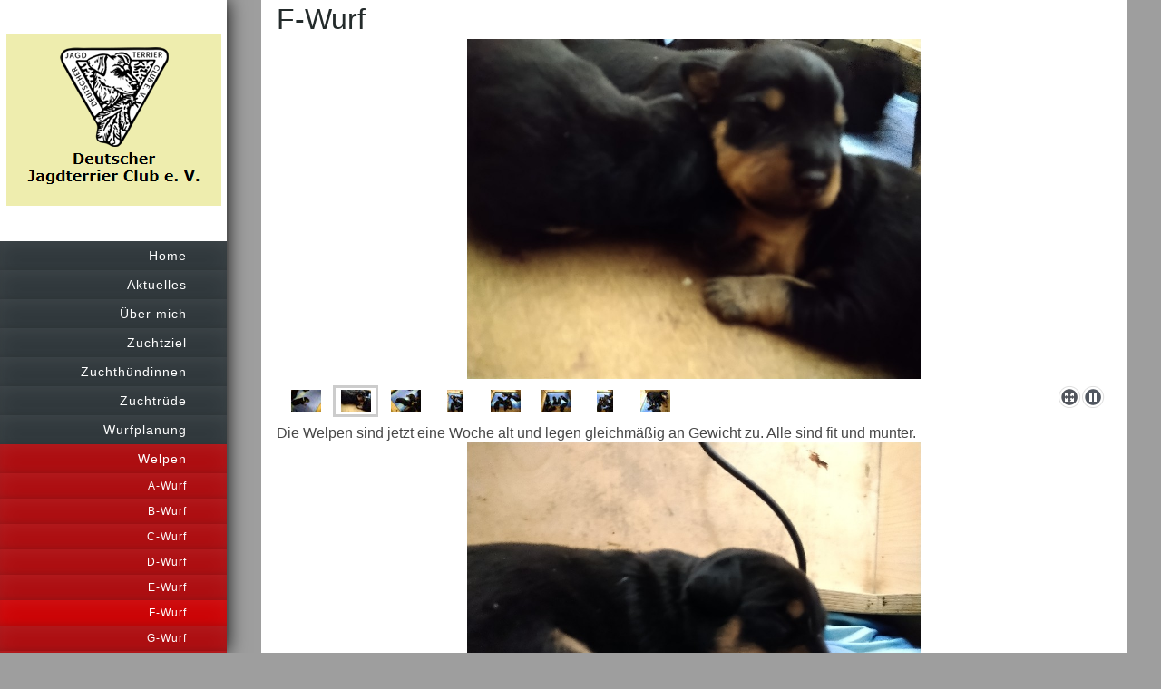

--- FILE ---
content_type: text/html; charset=UTF-8
request_url: https://www.djt-zwinger-vom-ihnetal.de/welpen/f-wurf/
body_size: 5758
content:
<!DOCTYPE html>
<html lang="de"  ><head prefix="og: http://ogp.me/ns# fb: http://ogp.me/ns/fb# business: http://ogp.me/ns/business#">
    <meta http-equiv="Content-Type" content="text/html; charset=utf-8"/>
    <meta name="generator" content="IONOS MyWebsite"/>
        
    <link rel="dns-prefetch" href="//cdn.website-start.de/"/>
    <link rel="dns-prefetch" href="//103.mod.mywebsite-editor.com"/>
    <link rel="dns-prefetch" href="https://103.sb.mywebsite-editor.com/"/>
    <link rel="shortcut icon" href="//cdn.website-start.de/favicon.ico"/>
        <title>DJT Zwinger "Vom Ihnetal" - F-Wurf</title>
    <style type="text/css">@media screen and (max-device-width: 1024px) {.diyw a.switchViewWeb {display: inline !important;}}</style>
    <style type="text/css">@media screen and (min-device-width: 1024px) {
            .mediumScreenDisabled { display:block }
            .smallScreenDisabled { display:block }
        }
        @media screen and (max-device-width: 1024px) { .mediumScreenDisabled { display:none } }
        @media screen and (max-device-width: 568px) { .smallScreenDisabled { display:none } }
                @media screen and (min-width: 1024px) {
            .mobilepreview .mediumScreenDisabled { display:block }
            .mobilepreview .smallScreenDisabled { display:block }
        }
        @media screen and (max-width: 1024px) { .mobilepreview .mediumScreenDisabled { display:none } }
        @media screen and (max-width: 568px) { .mobilepreview .smallScreenDisabled { display:none } }</style>
    <meta name="viewport" content="width=device-width, initial-scale=1, maximum-scale=1, minimal-ui"/>

<meta name="format-detection" content="telephone=no"/>
        <meta name="keywords" content="DJT, Deutscher Jagdterrier, DJT Welpen, Terrierwelpen, Jagdterrier, DJT Zwinger, DJT Zwinger vom Ihnetal, Zwinger vom Ihnetal,"/>
            <meta name="description" content="Neue Seite"/>
            <meta name="robots" content="index,follow"/>
        <link href="//cdn.website-start.de/templates/2130/style.css?1758547156484" rel="stylesheet" type="text/css"/>
    <link href="https://www.djt-zwinger-vom-ihnetal.de/s/style/theming.css?1706633147" rel="stylesheet" type="text/css"/>
    <link href="//cdn.website-start.de/app/cdn/min/group/web.css?1758547156484" rel="stylesheet" type="text/css"/>
<link href="//cdn.website-start.de/app/cdn/min/moduleserver/css/de_DE/common,facebook,counter,shoppingbasket?1758547156484" rel="stylesheet" type="text/css"/>
    <link href="//cdn.website-start.de/app/cdn/min/group/mobilenavigation.css?1758547156484" rel="stylesheet" type="text/css"/>
    <link href="https://103.sb.mywebsite-editor.com/app/logstate2-css.php?site=447193193&amp;t=1768471097" rel="stylesheet" type="text/css"/>

<script type="text/javascript">
    /* <![CDATA[ */
var stagingMode = '';
    /* ]]> */
</script>
<script src="https://103.sb.mywebsite-editor.com/app/logstate-js.php?site=447193193&amp;t=1768471097"></script>

    <link href="//cdn.website-start.de/templates/2130/print.css?1758547156484" rel="stylesheet" media="print" type="text/css"/>
    <script type="text/javascript">
    /* <![CDATA[ */
    var systemurl = 'https://103.sb.mywebsite-editor.com/';
    var webPath = '/';
    var proxyName = '';
    var webServerName = 'www.djt-zwinger-vom-ihnetal.de';
    var sslServerUrl = 'https://www.djt-zwinger-vom-ihnetal.de';
    var nonSslServerUrl = 'http://www.djt-zwinger-vom-ihnetal.de';
    var webserverProtocol = 'http://';
    var nghScriptsUrlPrefix = '//103.mod.mywebsite-editor.com';
    var sessionNamespace = 'DIY_SB';
    var jimdoData = {
        cdnUrl:  '//cdn.website-start.de/',
        messages: {
            lightBox: {
    image : 'Bild',
    of: 'von'
}

        },
        isTrial: 0,
        pageId: 1835621    };
    var script_basisID = "447193193";

    diy = window.diy || {};
    diy.web = diy.web || {};

        diy.web.jsBaseUrl = "//cdn.website-start.de/s/build/";

    diy.context = diy.context || {};
    diy.context.type = diy.context.type || 'web';
    /* ]]> */
</script>

<script type="text/javascript" src="//cdn.website-start.de/app/cdn/min/group/web.js?1758547156484" crossorigin="anonymous"></script><script type="text/javascript" src="//cdn.website-start.de/s/build/web.bundle.js?1758547156484" crossorigin="anonymous"></script><script type="text/javascript" src="//cdn.website-start.de/app/cdn/min/group/mobilenavigation.js?1758547156484" crossorigin="anonymous"></script><script src="//cdn.website-start.de/app/cdn/min/moduleserver/js/de_DE/common,facebook,counter,shoppingbasket?1758547156484"></script>
<script type="text/javascript" src="https://cdn.website-start.de/proxy/apps/static/resource/dependencies/"></script><script type="text/javascript">
                    if (typeof require !== 'undefined') {
                        require.config({
                            waitSeconds : 10,
                            baseUrl : 'https://cdn.website-start.de/proxy/apps/static/js/'
                        });
                    }
                </script><script type="text/javascript" src="//cdn.website-start.de/app/cdn/min/group/pfcsupport.js?1758547156484" crossorigin="anonymous"></script>    <meta property="og:type" content="business.business"/>
    <meta property="og:url" content="https://www.djt-zwinger-vom-ihnetal.de/welpen/f-wurf/"/>
    <meta property="og:title" content="DJT Zwinger &quot;Vom Ihnetal&quot; - F-Wurf"/>
            <meta property="og:description" content="Neue Seite"/>
                <meta property="og:image" content="https://www.djt-zwinger-vom-ihnetal.de/s/misc/logo.PNG?t=1763189363"/>
        <meta property="business:contact_data:country_name" content="Deutschland"/>
    <meta property="business:contact_data:street_address" content="Pettmecke 55"/>
    <meta property="business:contact_data:locality" content="Attendorn"/>
    
    <meta property="business:contact_data:email" content="s.krueger@gedia.com"/>
    <meta property="business:contact_data:postal_code" content="57439"/>
    <meta property="business:contact_data:phone_number" content=" 1712451174"/>
    
    
</head>


<body class="body   cc-pagemode-default diyfeSidebarLeft diy-layout-fullWidth diy-market-de_DE" data-pageid="1835621" id="page-1835621">
    
    <div class="diyw">
        <div class="diyweb">
	<div class="diywebSecondary diyfeCA diyfeCA3">
		<div class="diywebLogoArea diyfeCA diyfeCA1">
			
    <style type="text/css" media="all">
        /* <![CDATA[ */
                .diyw #website-logo {
            text-align: center !important;
                        padding: 0px 0;
                    }
        
                /* ]]> */
    </style>

    <div id="website-logo">
            <a href="https://www.djt-zwinger-vom-ihnetal.de/"><img class="website-logo-image" width="237" src="https://www.djt-zwinger-vom-ihnetal.de/s/misc/logo.PNG?t=1763189363" alt=""/></a>

            
            </div>


		</div>
		<!--
		<div class="diywebAppWrapper diyfeCA diyfeCA2">
			<div id="diywebAppContainer1st"></div>
		</div>
		-->
		<div class="diywebMainNavigation diyfeCA diyfeCA2">
			<div class="webnavigation"><ul id="mainNav1" class="mainNav1"><li class="navTopItemGroup_1"><a data-page-id="1691453" href="https://www.djt-zwinger-vom-ihnetal.de/" class="level_1"><span>Home</span></a></li><li class="navTopItemGroup_2"><a data-page-id="1691456" href="https://www.djt-zwinger-vom-ihnetal.de/aktuelles/" class="level_1"><span>Aktuelles</span></a></li><li class="navTopItemGroup_3"><a data-page-id="1691457" href="https://www.djt-zwinger-vom-ihnetal.de/über-mich/" class="level_1"><span>Über mich</span></a></li><li class="navTopItemGroup_4"><a data-page-id="1691458" href="https://www.djt-zwinger-vom-ihnetal.de/zuchtziel/" class="level_1"><span>Zuchtziel</span></a></li><li class="navTopItemGroup_5"><a data-page-id="1692378" href="https://www.djt-zwinger-vom-ihnetal.de/zuchthündinnen/" class="level_1"><span>Zuchthündinnen</span></a></li><li class="navTopItemGroup_6"><a data-page-id="1855950" href="https://www.djt-zwinger-vom-ihnetal.de/zuchtrüde/" class="level_1"><span>Zuchtrüde</span></a></li><li class="navTopItemGroup_7"><a data-page-id="1692379" href="https://www.djt-zwinger-vom-ihnetal.de/wurfplanung/" class="level_1"><span>Wurfplanung</span></a></li><li class="navTopItemGroup_8"><a data-page-id="1692380" href="https://www.djt-zwinger-vom-ihnetal.de/welpen/" class="parent level_1"><span>Welpen</span></a></li><li><ul id="mainNav2" class="mainNav2"><li class="navTopItemGroup_8"><a data-page-id="1692651" href="https://www.djt-zwinger-vom-ihnetal.de/welpen/a-wurf/" class="level_2"><span>A-Wurf</span></a></li><li class="navTopItemGroup_8"><a data-page-id="1758952" href="https://www.djt-zwinger-vom-ihnetal.de/welpen/b-wurf/" class="level_2"><span>B-Wurf</span></a></li><li class="navTopItemGroup_8"><a data-page-id="1800527" href="https://www.djt-zwinger-vom-ihnetal.de/welpen/c-wurf/" class="level_2"><span>C-Wurf</span></a></li><li class="navTopItemGroup_8"><a data-page-id="1815051" href="https://www.djt-zwinger-vom-ihnetal.de/welpen/d-wurf/" class="level_2"><span>D-Wurf</span></a></li><li class="navTopItemGroup_8"><a data-page-id="1827140" href="https://www.djt-zwinger-vom-ihnetal.de/welpen/e-wurf/" class="level_2"><span>E-Wurf</span></a></li><li class="navTopItemGroup_8"><a data-page-id="1835621" href="https://www.djt-zwinger-vom-ihnetal.de/welpen/f-wurf/" class="current level_2"><span>F-Wurf</span></a></li><li class="navTopItemGroup_8"><a data-page-id="1842161" href="https://www.djt-zwinger-vom-ihnetal.de/welpen/g-wurf/" class="level_2"><span>G-Wurf</span></a></li><li class="navTopItemGroup_8"><a data-page-id="1848238" href="https://www.djt-zwinger-vom-ihnetal.de/welpen/h-wurf/" class="level_2"><span>H-Wurf</span></a></li><li class="navTopItemGroup_8"><a data-page-id="1857732" href="https://www.djt-zwinger-vom-ihnetal.de/welpen/i-wurf/" class="level_2"><span>I-Wurf</span></a></li></ul></li><li class="navTopItemGroup_9"><a data-page-id="1692381" href="https://www.djt-zwinger-vom-ihnetal.de/bilder/" class="level_1"><span>Bilder</span></a></li><li class="navTopItemGroup_10"><a data-page-id="1692382" href="https://www.djt-zwinger-vom-ihnetal.de/kontakt/" class="level_1"><span>Kontakt</span></a></li><li class="navTopItemGroup_11"><a data-page-id="1692383" href="https://www.djt-zwinger-vom-ihnetal.de/links/" class="level_1"><span>Links</span></a></li><li class="navTopItemGroup_12"><a data-page-id="1692384" href="https://www.djt-zwinger-vom-ihnetal.de/impressum/" class="level_1"><span>Impressum</span></a></li></ul></div>
		</div>
		<div class="diywebSidebar">
			<div class="diywebGutter">
				<div id="matrix_2404034" class="sortable-matrix" data-matrixId="2404034"><div class="n module-type-hr diyfeLiveArea "> <div style="padding: 0px 0px">
    <div class="hr"></div>
</div>
 </div><div class="n module-type-remoteModule-facebook diyfeLiveArea ">             <div id="modul_23455658_content"><div id="NGH23455658_main">
    <div class="facebook-content">
        <a class="fb-share button" href="https://www.facebook.com/sharer.php?u=https%3A%2F%2Fwww.djt-zwinger-vom-ihnetal.de%2Fwelpen%2Ff-wurf%2F">
    <img src="https://www.djt-zwinger-vom-ihnetal.de/proxy/static/mod/facebook/files/img/facebook-share-icon.png"/> Teilen</a>    </div>
</div>
</div><script>/* <![CDATA[ */var __NGHModuleInstanceData23455658 = __NGHModuleInstanceData23455658 || {};__NGHModuleInstanceData23455658.server = 'http://103.mod.mywebsite-editor.com';__NGHModuleInstanceData23455658.data_web = {};var m = mm[23455658] = new Facebook(23455658,127740,'facebook');if (m.initView_main != null) m.initView_main();/* ]]> */</script>
         </div><div class="n module-type-remoteModule-counter diyfeLiveArea ">             <div id="modul_23684575_content"><div id="NGH23684575_" class="counter apsinth-clear">
		<div class="ngh-counter ngh-counter-skin-00new_counter01b" style="height:26px"><div class="char" style="width:14px;height:26px"></div><div class="char" style="background-position:-24px 0px;width:13px;height:26px"></div><div class="char" style="background-position:-24px 0px;width:13px;height:26px"></div><div class="char" style="background-position:-49px 0px;width:13px;height:26px"></div><div class="char" style="background-position:-49px 0px;width:13px;height:26px"></div><div class="char" style="background-position:-128px 0px;width:13px;height:26px"></div><div class="char" style="background-position:-220px 0px;width:13px;height:26px"></div></div>		<div class="apsinth-clear"></div>
</div>
</div><script>/* <![CDATA[ */var __NGHModuleInstanceData23684575 = __NGHModuleInstanceData23684575 || {};__NGHModuleInstanceData23684575.server = 'http://103.mod.mywebsite-editor.com';__NGHModuleInstanceData23684575.data_web = {"content":222440};var m = mm[23684575] = new Counter(23684575,41196,'counter');if (m.initView_main != null) m.initView_main();/* ]]> */</script>
         </div></div>
			</div>
		</div>
	</div>	
	<div class="diywebMain">
		
<nav id="diyfeMobileNav" class="diyfeCA diyfeCA2" role="navigation">
    <a title="Navigation aufklappen/zuklappen">Navigation aufklappen/zuklappen</a>
    <ul class="mainNav1"><li class=" hasSubNavigation"><a data-page-id="1691453" href="https://www.djt-zwinger-vom-ihnetal.de/" class=" level_1"><span>Home</span></a></li><li class=" hasSubNavigation"><a data-page-id="1691456" href="https://www.djt-zwinger-vom-ihnetal.de/aktuelles/" class=" level_1"><span>Aktuelles</span></a></li><li class=" hasSubNavigation"><a data-page-id="1691457" href="https://www.djt-zwinger-vom-ihnetal.de/über-mich/" class=" level_1"><span>Über mich</span></a></li><li class=" hasSubNavigation"><a data-page-id="1691458" href="https://www.djt-zwinger-vom-ihnetal.de/zuchtziel/" class=" level_1"><span>Zuchtziel</span></a></li><li class=" hasSubNavigation"><a data-page-id="1692378" href="https://www.djt-zwinger-vom-ihnetal.de/zuchthündinnen/" class=" level_1"><span>Zuchthündinnen</span></a></li><li class=" hasSubNavigation"><a data-page-id="1855950" href="https://www.djt-zwinger-vom-ihnetal.de/zuchtrüde/" class=" level_1"><span>Zuchtrüde</span></a></li><li class=" hasSubNavigation"><a data-page-id="1692379" href="https://www.djt-zwinger-vom-ihnetal.de/wurfplanung/" class=" level_1"><span>Wurfplanung</span></a></li><li class="parent hasSubNavigation"><a data-page-id="1692380" href="https://www.djt-zwinger-vom-ihnetal.de/welpen/" class="parent level_1"><span>Welpen</span></a><span class="diyfeDropDownSubOpener">&nbsp;</span><div class="diyfeDropDownSubList diyfeCA diyfeCA3"><ul class="mainNav2"><li class=" hasSubNavigation"><a data-page-id="1692651" href="https://www.djt-zwinger-vom-ihnetal.de/welpen/a-wurf/" class=" level_2"><span>A-Wurf</span></a></li><li class=" hasSubNavigation"><a data-page-id="1758952" href="https://www.djt-zwinger-vom-ihnetal.de/welpen/b-wurf/" class=" level_2"><span>B-Wurf</span></a></li><li class=" hasSubNavigation"><a data-page-id="1800527" href="https://www.djt-zwinger-vom-ihnetal.de/welpen/c-wurf/" class=" level_2"><span>C-Wurf</span></a></li><li class=" hasSubNavigation"><a data-page-id="1815051" href="https://www.djt-zwinger-vom-ihnetal.de/welpen/d-wurf/" class=" level_2"><span>D-Wurf</span></a></li><li class=" hasSubNavigation"><a data-page-id="1827140" href="https://www.djt-zwinger-vom-ihnetal.de/welpen/e-wurf/" class=" level_2"><span>E-Wurf</span></a></li><li class="current hasSubNavigation"><a data-page-id="1835621" href="https://www.djt-zwinger-vom-ihnetal.de/welpen/f-wurf/" class="current level_2"><span>F-Wurf</span></a></li><li class=" hasSubNavigation"><a data-page-id="1842161" href="https://www.djt-zwinger-vom-ihnetal.de/welpen/g-wurf/" class=" level_2"><span>G-Wurf</span></a></li><li class=" hasSubNavigation"><a data-page-id="1848238" href="https://www.djt-zwinger-vom-ihnetal.de/welpen/h-wurf/" class=" level_2"><span>H-Wurf</span></a></li><li class=" hasSubNavigation"><a data-page-id="1857732" href="https://www.djt-zwinger-vom-ihnetal.de/welpen/i-wurf/" class=" level_2"><span>I-Wurf</span></a></li></ul></div></li><li class=" hasSubNavigation"><a data-page-id="1692381" href="https://www.djt-zwinger-vom-ihnetal.de/bilder/" class=" level_1"><span>Bilder</span></a><span class="diyfeDropDownSubOpener">&nbsp;</span><div class="diyfeDropDownSubList diyfeCA diyfeCA3"><ul class="mainNav2"><li class=" hasSubNavigation"><a data-page-id="1732915" href="https://www.djt-zwinger-vom-ihnetal.de/bilder/jagd/" class=" level_2"><span>Jagd</span></a></li><li class=" hasSubNavigation"><a data-page-id="1732913" href="https://www.djt-zwinger-vom-ihnetal.de/bilder/hunde/" class=" level_2"><span>Hunde</span></a></li></ul></div></li><li class=" hasSubNavigation"><a data-page-id="1692382" href="https://www.djt-zwinger-vom-ihnetal.de/kontakt/" class=" level_1"><span>Kontakt</span></a></li><li class=" hasSubNavigation"><a data-page-id="1692383" href="https://www.djt-zwinger-vom-ihnetal.de/links/" class=" level_1"><span>Links</span></a></li><li class=" hasSubNavigation"><a data-page-id="1692384" href="https://www.djt-zwinger-vom-ihnetal.de/impressum/" class=" level_1"><span>Impressum</span></a></li></ul></nav>
		<div class="diywebMainAlignment">
			<div class="diywebGutter diyfeCA diyfeCA1">
				
        <div id="content_area">
        	<div id="content_start"></div>
        	
        
        <div id="matrix_3032001" class="sortable-matrix" data-matrixId="3032001"><div class="n module-type-header diyfeLiveArea "> <h1><span class="diyfeDecoration">F-Wurf</span></h1> </div><div class="n module-type-gallery diyfeLiveArea "> <div class="ccgalerie slideshow clearover" id="slideshow-gallery-34435061" data-jsclass="GallerySlideshow" data-jsoptions="effect: 'random',changeTime: 5000,maxHeight: '375px',navigation: true,startPaused: false">

    <div class="thumb_pro1">
    	<div class="innerthumbnail">
    		<a href="https://www.djt-zwinger-vom-ihnetal.de/s/cc_images/cache_73710906.jpg" data-is-image="true" target="_blank">    			<img data-width="800" data-height="600" src="https://www.djt-zwinger-vom-ihnetal.de/s/cc_images/thumb_73710906.jpg"/>
    		</a>    	</div>
    </div>
        <div class="thumb_pro1">
    	<div class="innerthumbnail">
    		<a href="https://www.djt-zwinger-vom-ihnetal.de/s/cc_images/cache_73710907.jpg" data-is-image="true" target="_blank">    			<img data-width="800" data-height="600" src="https://www.djt-zwinger-vom-ihnetal.de/s/cc_images/thumb_73710907.jpg"/>
    		</a>    	</div>
    </div>
        <div class="thumb_pro1">
    	<div class="innerthumbnail">
    		<a href="https://www.djt-zwinger-vom-ihnetal.de/s/cc_images/cache_73710908.jpg" data-is-image="true" target="_blank">    			<img data-width="800" data-height="600" src="https://www.djt-zwinger-vom-ihnetal.de/s/cc_images/thumb_73710908.jpg"/>
    		</a>    	</div>
    </div>
        <div class="thumb_pro1">
    	<div class="innerthumbnail">
    		<a href="https://www.djt-zwinger-vom-ihnetal.de/s/cc_images/cache_73710909.jpg" data-is-image="true" target="_blank">    			<img data-width="450" data-height="600" src="https://www.djt-zwinger-vom-ihnetal.de/s/cc_images/thumb_73710909.jpg"/>
    		</a>    	</div>
    </div>
        <div class="thumb_pro1">
    	<div class="innerthumbnail">
    		<a href="https://www.djt-zwinger-vom-ihnetal.de/s/cc_images/cache_73710910.jpg" data-is-image="true" target="_blank">    			<img data-width="800" data-height="600" src="https://www.djt-zwinger-vom-ihnetal.de/s/cc_images/thumb_73710910.jpg"/>
    		</a>    	</div>
    </div>
        <div class="thumb_pro1">
    	<div class="innerthumbnail">
    		<a href="https://www.djt-zwinger-vom-ihnetal.de/s/cc_images/cache_73710911.jpg" data-is-image="true" target="_blank">    			<img data-width="800" data-height="600" src="https://www.djt-zwinger-vom-ihnetal.de/s/cc_images/thumb_73710911.jpg"/>
    		</a>    	</div>
    </div>
        <div class="thumb_pro1">
    	<div class="innerthumbnail">
    		<a href="https://www.djt-zwinger-vom-ihnetal.de/s/cc_images/cache_73710912.jpg" data-is-image="true" target="_blank">    			<img data-width="450" data-height="600" src="https://www.djt-zwinger-vom-ihnetal.de/s/cc_images/thumb_73710912.jpg"/>
    		</a>    	</div>
    </div>
        <div class="thumb_pro1">
    	<div class="innerthumbnail">
    		<a href="https://www.djt-zwinger-vom-ihnetal.de/s/cc_images/cache_73710913.jpg" data-is-image="true" target="_blank">    			<img data-width="800" data-height="600" src="https://www.djt-zwinger-vom-ihnetal.de/s/cc_images/thumb_73710913.jpg"/>
    		</a>    	</div>
    </div>
    </div>
 </div><div class="n module-type-text diyfeLiveArea "> <p><span style="font-size:16px;">Die Welpen sind jetzt eine Woche alt und legen gleichmäßig an Gewicht zu. Alle sind fit und munter.</span></p> </div><div class="n module-type-gallery diyfeLiveArea "> <div class="ccgalerie slideshow clearover" id="slideshow-gallery-34453403" data-jsclass="GallerySlideshow" data-jsoptions="effect: 'random',changeTime: 5000,maxHeight: '375px',navigation: true,startPaused: false">

    <div class="thumb_pro1">
    	<div class="innerthumbnail">
    		<a href="https://www.djt-zwinger-vom-ihnetal.de/s/cc_images/cache_73710881.jpg" data-is-image="true" target="_blank">    			<img data-width="800" data-height="600" src="https://www.djt-zwinger-vom-ihnetal.de/s/cc_images/thumb_73710881.jpg"/>
    		</a>    	</div>
    </div>
        <div class="thumb_pro1">
    	<div class="innerthumbnail">
    		<a href="https://www.djt-zwinger-vom-ihnetal.de/s/cc_images/cache_73710882.jpg" data-is-image="true" target="_blank">    			<img data-width="800" data-height="600" src="https://www.djt-zwinger-vom-ihnetal.de/s/cc_images/thumb_73710882.jpg"/>
    		</a>    	</div>
    </div>
        <div class="thumb_pro1">
    	<div class="innerthumbnail">
    		<a href="https://www.djt-zwinger-vom-ihnetal.de/s/cc_images/cache_73710883.jpg" data-is-image="true" target="_blank">    			<img data-width="800" data-height="600" src="https://www.djt-zwinger-vom-ihnetal.de/s/cc_images/thumb_73710883.jpg"/>
    		</a>    	</div>
    </div>
        <div class="thumb_pro1">
    	<div class="innerthumbnail">
    		<a href="https://www.djt-zwinger-vom-ihnetal.de/s/cc_images/cache_73710884.jpg" data-is-image="true" target="_blank">    			<img data-width="800" data-height="600" src="https://www.djt-zwinger-vom-ihnetal.de/s/cc_images/thumb_73710884.jpg"/>
    		</a>    	</div>
    </div>
        <div class="thumb_pro1">
    	<div class="innerthumbnail">
    		<a href="https://www.djt-zwinger-vom-ihnetal.de/s/cc_images/cache_73710885.jpg" data-is-image="true" target="_blank">    			<img data-width="800" data-height="600" src="https://www.djt-zwinger-vom-ihnetal.de/s/cc_images/thumb_73710885.jpg"/>
    		</a>    	</div>
    </div>
        <div class="thumb_pro1">
    	<div class="innerthumbnail">
    		<a href="https://www.djt-zwinger-vom-ihnetal.de/s/cc_images/cache_73710886.jpg" data-is-image="true" target="_blank">    			<img data-width="800" data-height="600" src="https://www.djt-zwinger-vom-ihnetal.de/s/cc_images/thumb_73710886.jpg"/>
    		</a>    	</div>
    </div>
        <div class="thumb_pro1">
    	<div class="innerthumbnail">
    		<a href="https://www.djt-zwinger-vom-ihnetal.de/s/cc_images/cache_73710887.jpg" data-is-image="true" target="_blank">    			<img data-width="800" data-height="600" src="https://www.djt-zwinger-vom-ihnetal.de/s/cc_images/thumb_73710887.jpg"/>
    		</a>    	</div>
    </div>
        <div class="thumb_pro1">
    	<div class="innerthumbnail">
    		<a href="https://www.djt-zwinger-vom-ihnetal.de/s/cc_images/cache_73710888.jpg" data-is-image="true" target="_blank">    			<img data-width="450" data-height="600" src="https://www.djt-zwinger-vom-ihnetal.de/s/cc_images/thumb_73710888.jpg"/>
    		</a>    	</div>
    </div>
        <div class="thumb_pro1">
    	<div class="innerthumbnail">
    		<a href="https://www.djt-zwinger-vom-ihnetal.de/s/cc_images/cache_73710889.jpg" data-is-image="true" target="_blank">    			<img data-width="800" data-height="600" src="https://www.djt-zwinger-vom-ihnetal.de/s/cc_images/thumb_73710889.jpg"/>
    		</a>    	</div>
    </div>
    </div>
 </div><div class="n module-type-text diyfeLiveArea "> <p>Die Welpen sind jetzt 2 Wochen alt. Die Augen sind jetzt offen. Noch stehen trinken und schlafen auf der Tagesordnung. Das wird sich allerdings bald ändern.</p> </div><div class="n module-type-gallery diyfeLiveArea "> <div class="ccgalerie slideshow clearover" id="slideshow-gallery-34468329" data-jsclass="GallerySlideshow" data-jsoptions="effect: 'random',changeTime: 5000,maxHeight: '375px',navigation: true,startPaused: false">

    <div class="thumb_pro1">
    	<div class="innerthumbnail">
    		<a href="https://www.djt-zwinger-vom-ihnetal.de/s/cc_images/cache_73742011.jpg" data-is-image="true" target="_blank">    			<img data-width="800" data-height="600" src="https://www.djt-zwinger-vom-ihnetal.de/s/cc_images/thumb_73742011.jpg"/>
    		</a>    	</div>
    </div>
        <div class="thumb_pro1">
    	<div class="innerthumbnail">
    		<a href="https://www.djt-zwinger-vom-ihnetal.de/s/cc_images/cache_73742012.jpg" data-is-image="true" target="_blank">    			<img data-width="800" data-height="600" src="https://www.djt-zwinger-vom-ihnetal.de/s/cc_images/thumb_73742012.jpg"/>
    		</a>    	</div>
    </div>
        <div class="thumb_pro1">
    	<div class="innerthumbnail">
    		<a href="https://www.djt-zwinger-vom-ihnetal.de/s/cc_images/cache_73742013.jpg" data-is-image="true" target="_blank">    			<img data-width="800" data-height="600" src="https://www.djt-zwinger-vom-ihnetal.de/s/cc_images/thumb_73742013.jpg"/>
    		</a>    	</div>
    </div>
        <div class="thumb_pro1">
    	<div class="innerthumbnail">
    		<a href="https://www.djt-zwinger-vom-ihnetal.de/s/cc_images/cache_73742014.jpg" data-is-image="true" target="_blank">    			<img data-width="800" data-height="600" src="https://www.djt-zwinger-vom-ihnetal.de/s/cc_images/thumb_73742014.jpg"/>
    		</a>    	</div>
    </div>
        <div class="thumb_pro1">
    	<div class="innerthumbnail">
    		<a href="https://www.djt-zwinger-vom-ihnetal.de/s/cc_images/cache_73742015.jpg" data-is-image="true" target="_blank">    			<img data-width="800" data-height="600" src="https://www.djt-zwinger-vom-ihnetal.de/s/cc_images/thumb_73742015.jpg"/>
    		</a>    	</div>
    </div>
        <div class="thumb_pro1">
    	<div class="innerthumbnail">
    		<a href="https://www.djt-zwinger-vom-ihnetal.de/s/cc_images/cache_73742016.jpg" data-is-image="true" target="_blank">    			<img data-width="800" data-height="600" src="https://www.djt-zwinger-vom-ihnetal.de/s/cc_images/thumb_73742016.jpg"/>
    		</a>    	</div>
    </div>
        <div class="thumb_pro1">
    	<div class="innerthumbnail">
    		<a href="https://www.djt-zwinger-vom-ihnetal.de/s/cc_images/cache_73742017.jpg" data-is-image="true" target="_blank">    			<img data-width="800" data-height="600" src="https://www.djt-zwinger-vom-ihnetal.de/s/cc_images/thumb_73742017.jpg"/>
    		</a>    	</div>
    </div>
        <div class="thumb_pro1">
    	<div class="innerthumbnail">
    		<a href="https://www.djt-zwinger-vom-ihnetal.de/s/cc_images/cache_73742018.jpg" data-is-image="true" target="_blank">    			<img data-width="800" data-height="600" src="https://www.djt-zwinger-vom-ihnetal.de/s/cc_images/thumb_73742018.jpg"/>
    		</a>    	</div>
    </div>
        <div class="thumb_pro1">
    	<div class="innerthumbnail">
    		<a href="https://www.djt-zwinger-vom-ihnetal.de/s/cc_images/cache_73742019.jpg" data-is-image="true" target="_blank">    			<img data-width="800" data-height="600" src="https://www.djt-zwinger-vom-ihnetal.de/s/cc_images/thumb_73742019.jpg"/>
    		</a>    	</div>
    </div>
        <div class="thumb_pro1">
    	<div class="innerthumbnail">
    		<a href="https://www.djt-zwinger-vom-ihnetal.de/s/cc_images/cache_73742020.jpg" data-is-image="true" target="_blank">    			<img data-width="800" data-height="600" src="https://www.djt-zwinger-vom-ihnetal.de/s/cc_images/thumb_73742020.jpg"/>
    		</a>    	</div>
    </div>
        <div class="thumb_pro1">
    	<div class="innerthumbnail">
    		<a href="https://www.djt-zwinger-vom-ihnetal.de/s/cc_images/cache_73742021.jpg" data-is-image="true" target="_blank">    			<img data-width="450" data-height="600" src="https://www.djt-zwinger-vom-ihnetal.de/s/cc_images/thumb_73742021.jpg"/>
    		</a>    	</div>
    </div>
        <div class="thumb_pro1">
    	<div class="innerthumbnail">
    		<a href="https://www.djt-zwinger-vom-ihnetal.de/s/cc_images/cache_73742022.jpg" data-is-image="true" target="_blank">    			<img data-width="800" data-height="600" src="https://www.djt-zwinger-vom-ihnetal.de/s/cc_images/thumb_73742022.jpg"/>
    		</a>    	</div>
    </div>
    </div>
 </div><div class="n module-type-text diyfeLiveArea "> <p><span style="font-size:16px;">Die Welpen sind jetzt 3 Wochen alt und werden langsam etwas mobiler. </span></p> </div><div class="n module-type-gallery diyfeLiveArea "> <div class="ccgalerie slideshow clearover" id="slideshow-gallery-34478081" data-jsclass="GallerySlideshow" data-jsoptions="effect: 'random',changeTime: 5000,maxHeight: '375px',navigation: true,startPaused: false">

    <div class="thumb_pro1">
    	<div class="innerthumbnail">
    		<a href="https://www.djt-zwinger-vom-ihnetal.de/s/cc_images/cache_73761281.jpg" data-is-image="true" target="_blank">    			<img data-width="800" data-height="600" src="https://www.djt-zwinger-vom-ihnetal.de/s/cc_images/thumb_73761281.jpg"/>
    		</a>    	</div>
    </div>
        <div class="thumb_pro1">
    	<div class="innerthumbnail">
    		<a href="https://www.djt-zwinger-vom-ihnetal.de/s/cc_images/cache_73761282.jpg" data-is-image="true" target="_blank">    			<img data-width="450" data-height="600" src="https://www.djt-zwinger-vom-ihnetal.de/s/cc_images/thumb_73761282.jpg"/>
    		</a>    	</div>
    </div>
        <div class="thumb_pro1">
    	<div class="innerthumbnail">
    		<a href="https://www.djt-zwinger-vom-ihnetal.de/s/cc_images/cache_73761283.jpg" data-is-image="true" target="_blank">    			<img data-width="800" data-height="600" src="https://www.djt-zwinger-vom-ihnetal.de/s/cc_images/thumb_73761283.jpg"/>
    		</a>    	</div>
    </div>
        <div class="thumb_pro1">
    	<div class="innerthumbnail">
    		<a href="https://www.djt-zwinger-vom-ihnetal.de/s/cc_images/cache_73761284.jpg" data-is-image="true" target="_blank">    			<img data-width="800" data-height="600" src="https://www.djt-zwinger-vom-ihnetal.de/s/cc_images/thumb_73761284.jpg"/>
    		</a>    	</div>
    </div>
        <div class="thumb_pro1">
    	<div class="innerthumbnail">
    		<a href="https://www.djt-zwinger-vom-ihnetal.de/s/cc_images/cache_73761285.jpg" data-is-image="true" target="_blank">    			<img data-width="800" data-height="600" src="https://www.djt-zwinger-vom-ihnetal.de/s/cc_images/thumb_73761285.jpg"/>
    		</a>    	</div>
    </div>
        <div class="thumb_pro1">
    	<div class="innerthumbnail">
    		<a href="https://www.djt-zwinger-vom-ihnetal.de/s/cc_images/cache_73761286.jpg" data-is-image="true" target="_blank">    			<img data-width="450" data-height="600" src="https://www.djt-zwinger-vom-ihnetal.de/s/cc_images/thumb_73761286.jpg"/>
    		</a>    	</div>
    </div>
        <div class="thumb_pro1">
    	<div class="innerthumbnail">
    		<a href="https://www.djt-zwinger-vom-ihnetal.de/s/cc_images/cache_73761287.jpg" data-is-image="true" target="_blank">    			<img data-width="800" data-height="600" src="https://www.djt-zwinger-vom-ihnetal.de/s/cc_images/thumb_73761287.jpg"/>
    		</a>    	</div>
    </div>
        <div class="thumb_pro1">
    	<div class="innerthumbnail">
    		<a href="https://www.djt-zwinger-vom-ihnetal.de/s/cc_images/cache_73761288.jpg" data-is-image="true" target="_blank">    			<img data-width="800" data-height="600" src="https://www.djt-zwinger-vom-ihnetal.de/s/cc_images/thumb_73761288.jpg"/>
    		</a>    	</div>
    </div>
        <div class="thumb_pro1">
    	<div class="innerthumbnail">
    		<a href="https://www.djt-zwinger-vom-ihnetal.de/s/cc_images/cache_73761289.jpg" data-is-image="true" target="_blank">    			<img data-width="800" data-height="600" src="https://www.djt-zwinger-vom-ihnetal.de/s/cc_images/thumb_73761289.jpg"/>
    		</a>    	</div>
    </div>
        <div class="thumb_pro1">
    	<div class="innerthumbnail">
    		<a href="https://www.djt-zwinger-vom-ihnetal.de/s/cc_images/cache_73761290.jpg" data-is-image="true" target="_blank">    			<img data-width="450" data-height="600" src="https://www.djt-zwinger-vom-ihnetal.de/s/cc_images/thumb_73761290.jpg"/>
    		</a>    	</div>
    </div>
        <div class="thumb_pro1">
    	<div class="innerthumbnail">
    		<a href="https://www.djt-zwinger-vom-ihnetal.de/s/cc_images/cache_73761291.jpg" data-is-image="true" target="_blank">    			<img data-width="800" data-height="600" src="https://www.djt-zwinger-vom-ihnetal.de/s/cc_images/thumb_73761291.jpg"/>
    		</a>    	</div>
    </div>
        <div class="thumb_pro1">
    	<div class="innerthumbnail">
    		<a href="https://www.djt-zwinger-vom-ihnetal.de/s/cc_images/cache_73761292.jpg" data-is-image="true" target="_blank">    			<img data-width="800" data-height="600" src="https://www.djt-zwinger-vom-ihnetal.de/s/cc_images/thumb_73761292.jpg"/>
    		</a>    	</div>
    </div>
        <div class="thumb_pro1">
    	<div class="innerthumbnail">
    		<a href="https://www.djt-zwinger-vom-ihnetal.de/s/cc_images/cache_73761293.jpg" data-is-image="true" target="_blank">    			<img data-width="800" data-height="600" src="https://www.djt-zwinger-vom-ihnetal.de/s/cc_images/thumb_73761293.jpg"/>
    		</a>    	</div>
    </div>
        <div class="thumb_pro1">
    	<div class="innerthumbnail">
    		<a href="https://www.djt-zwinger-vom-ihnetal.de/s/cc_images/cache_73761294.jpg" data-is-image="true" target="_blank">    			<img data-width="800" data-height="600" src="https://www.djt-zwinger-vom-ihnetal.de/s/cc_images/thumb_73761294.jpg"/>
    		</a>    	</div>
    </div>
        <div class="thumb_pro1">
    	<div class="innerthumbnail">
    		<a href="https://www.djt-zwinger-vom-ihnetal.de/s/cc_images/cache_73761295.jpg" data-is-image="true" target="_blank">    			<img data-width="800" data-height="600" src="https://www.djt-zwinger-vom-ihnetal.de/s/cc_images/thumb_73761295.jpg"/>
    		</a>    	</div>
    </div>
    </div>
 </div><div class="n module-type-text diyfeLiveArea "> <p><span style="font-size:16px;">Im Alter von 4 Wochen werden die Welpen langsam etwas mobiler. Die Zähne kommen jetzt auch durch. </span></p> </div><div class="n module-type-gallery diyfeLiveArea "> <div class="ccgalerie slideshow clearover" id="slideshow-gallery-34493575" data-jsclass="GallerySlideshow" data-jsoptions="effect: 'random',changeTime: 5000,maxHeight: '375px',navigation: true,startPaused: false">

    <div class="thumb_pro1">
    	<div class="innerthumbnail">
    		<a href="https://www.djt-zwinger-vom-ihnetal.de/s/cc_images/cache_73787555.jpg" data-is-image="true" target="_blank">    			<img data-width="450" data-height="600" src="https://www.djt-zwinger-vom-ihnetal.de/s/cc_images/thumb_73787555.jpg"/>
    		</a>    	</div>
    </div>
        <div class="thumb_pro1">
    	<div class="innerthumbnail">
    		<a href="https://www.djt-zwinger-vom-ihnetal.de/s/cc_images/cache_73787556.jpg" data-is-image="true" target="_blank">    			<img data-width="450" data-height="600" src="https://www.djt-zwinger-vom-ihnetal.de/s/cc_images/thumb_73787556.jpg"/>
    		</a>    	</div>
    </div>
        <div class="thumb_pro1">
    	<div class="innerthumbnail">
    		<a href="https://www.djt-zwinger-vom-ihnetal.de/s/cc_images/cache_73787557.jpg" data-is-image="true" target="_blank">    			<img data-width="800" data-height="600" src="https://www.djt-zwinger-vom-ihnetal.de/s/cc_images/thumb_73787557.jpg"/>
    		</a>    	</div>
    </div>
        <div class="thumb_pro1">
    	<div class="innerthumbnail">
    		<a href="https://www.djt-zwinger-vom-ihnetal.de/s/cc_images/cache_73787558.jpg" data-is-image="true" target="_blank">    			<img data-width="450" data-height="600" src="https://www.djt-zwinger-vom-ihnetal.de/s/cc_images/thumb_73787558.jpg"/>
    		</a>    	</div>
    </div>
        <div class="thumb_pro1">
    	<div class="innerthumbnail">
    		<a href="https://www.djt-zwinger-vom-ihnetal.de/s/cc_images/cache_73787559.jpg" data-is-image="true" target="_blank">    			<img data-width="800" data-height="600" src="https://www.djt-zwinger-vom-ihnetal.de/s/cc_images/thumb_73787559.jpg"/>
    		</a>    	</div>
    </div>
        <div class="thumb_pro1">
    	<div class="innerthumbnail">
    		<a href="https://www.djt-zwinger-vom-ihnetal.de/s/cc_images/cache_73787560.jpg" data-is-image="true" target="_blank">    			<img data-width="450" data-height="600" src="https://www.djt-zwinger-vom-ihnetal.de/s/cc_images/thumb_73787560.jpg"/>
    		</a>    	</div>
    </div>
        <div class="thumb_pro1">
    	<div class="innerthumbnail">
    		<a href="https://www.djt-zwinger-vom-ihnetal.de/s/cc_images/cache_73787561.jpg" data-is-image="true" target="_blank">    			<img data-width="450" data-height="600" src="https://www.djt-zwinger-vom-ihnetal.de/s/cc_images/thumb_73787561.jpg"/>
    		</a>    	</div>
    </div>
        <div class="thumb_pro1">
    	<div class="innerthumbnail">
    		<a href="https://www.djt-zwinger-vom-ihnetal.de/s/cc_images/cache_73787562.jpg" data-is-image="true" target="_blank">    			<img data-width="450" data-height="600" src="https://www.djt-zwinger-vom-ihnetal.de/s/cc_images/thumb_73787562.jpg"/>
    		</a>    	</div>
    </div>
        <div class="thumb_pro1">
    	<div class="innerthumbnail">
    		<a href="https://www.djt-zwinger-vom-ihnetal.de/s/cc_images/cache_73787563.jpg" data-is-image="true" target="_blank">    			<img data-width="450" data-height="600" src="https://www.djt-zwinger-vom-ihnetal.de/s/cc_images/thumb_73787563.jpg"/>
    		</a>    	</div>
    </div>
        <div class="thumb_pro1">
    	<div class="innerthumbnail">
    		<a href="https://www.djt-zwinger-vom-ihnetal.de/s/cc_images/cache_73787564.jpg" data-is-image="true" target="_blank">    			<img data-width="800" data-height="600" src="https://www.djt-zwinger-vom-ihnetal.de/s/cc_images/thumb_73787564.jpg"/>
    		</a>    	</div>
    </div>
        <div class="thumb_pro1">
    	<div class="innerthumbnail">
    		<a href="https://www.djt-zwinger-vom-ihnetal.de/s/cc_images/cache_73787565.jpg" data-is-image="true" target="_blank">    			<img data-width="800" data-height="600" src="https://www.djt-zwinger-vom-ihnetal.de/s/cc_images/thumb_73787565.jpg"/>
    		</a>    	</div>
    </div>
    </div>
 </div><div class="n module-type-text diyfeLiveArea "> <p>Die Welpen sind jetzt 5 Wochen alt. Hunger und Bewegunsdrang werden immer größer. </p> </div><div class="n module-type-gallery diyfeLiveArea "> <div class="ccgalerie slideshow clearover" id="slideshow-gallery-34511820" data-jsclass="GallerySlideshow" data-jsoptions="effect: 'random',changeTime: 5000,maxHeight: '375px',navigation: true,startPaused: false">

    <div class="thumb_pro1">
    	<div class="innerthumbnail">
    		<a href="https://www.djt-zwinger-vom-ihnetal.de/s/cc_images/cache_73812988.jpg" data-is-image="true" target="_blank">    			<img data-width="450" data-height="600" src="https://www.djt-zwinger-vom-ihnetal.de/s/cc_images/thumb_73812988.jpg"/>
    		</a>    	</div>
    </div>
        <div class="thumb_pro1">
    	<div class="innerthumbnail">
    		<a href="https://www.djt-zwinger-vom-ihnetal.de/s/cc_images/cache_73812989.jpg" data-is-image="true" target="_blank">    			<img data-width="800" data-height="600" src="https://www.djt-zwinger-vom-ihnetal.de/s/cc_images/thumb_73812989.jpg"/>
    		</a>    	</div>
    </div>
        <div class="thumb_pro1">
    	<div class="innerthumbnail">
    		<a href="https://www.djt-zwinger-vom-ihnetal.de/s/cc_images/cache_73812990.jpg" data-is-image="true" target="_blank">    			<img data-width="450" data-height="600" src="https://www.djt-zwinger-vom-ihnetal.de/s/cc_images/thumb_73812990.jpg"/>
    		</a>    	</div>
    </div>
        <div class="thumb_pro1">
    	<div class="innerthumbnail">
    		<a href="https://www.djt-zwinger-vom-ihnetal.de/s/cc_images/cache_73812991.jpg" data-is-image="true" target="_blank">    			<img data-width="450" data-height="600" src="https://www.djt-zwinger-vom-ihnetal.de/s/cc_images/thumb_73812991.jpg"/>
    		</a>    	</div>
    </div>
        <div class="thumb_pro1">
    	<div class="innerthumbnail">
    		<a href="https://www.djt-zwinger-vom-ihnetal.de/s/cc_images/cache_73812992.jpg" data-is-image="true" target="_blank">    			<img data-width="800" data-height="600" src="https://www.djt-zwinger-vom-ihnetal.de/s/cc_images/thumb_73812992.jpg"/>
    		</a>    	</div>
    </div>
        <div class="thumb_pro1">
    	<div class="innerthumbnail">
    		<a href="https://www.djt-zwinger-vom-ihnetal.de/s/cc_images/cache_73812993.jpg" data-is-image="true" target="_blank">    			<img data-width="450" data-height="600" src="https://www.djt-zwinger-vom-ihnetal.de/s/cc_images/thumb_73812993.jpg"/>
    		</a>    	</div>
    </div>
        <div class="thumb_pro1">
    	<div class="innerthumbnail">
    		<a href="https://www.djt-zwinger-vom-ihnetal.de/s/cc_images/cache_73812994.jpg" data-is-image="true" target="_blank">    			<img data-width="450" data-height="600" src="https://www.djt-zwinger-vom-ihnetal.de/s/cc_images/thumb_73812994.jpg"/>
    		</a>    	</div>
    </div>
        <div class="thumb_pro1">
    	<div class="innerthumbnail">
    		<a href="https://www.djt-zwinger-vom-ihnetal.de/s/cc_images/cache_73812995.jpg" data-is-image="true" target="_blank">    			<img data-width="450" data-height="600" src="https://www.djt-zwinger-vom-ihnetal.de/s/cc_images/thumb_73812995.jpg"/>
    		</a>    	</div>
    </div>
        <div class="thumb_pro1">
    	<div class="innerthumbnail">
    		<a href="https://www.djt-zwinger-vom-ihnetal.de/s/cc_images/cache_73812996.jpg" data-is-image="true" target="_blank">    			<img data-width="450" data-height="600" src="https://www.djt-zwinger-vom-ihnetal.de/s/cc_images/thumb_73812996.jpg"/>
    		</a>    	</div>
    </div>
        <div class="thumb_pro1">
    	<div class="innerthumbnail">
    		<a href="https://www.djt-zwinger-vom-ihnetal.de/s/cc_images/cache_73812997.jpg" data-is-image="true" target="_blank">    			<img data-width="800" data-height="600" src="https://www.djt-zwinger-vom-ihnetal.de/s/cc_images/thumb_73812997.jpg"/>
    		</a>    	</div>
    </div>
        <div class="thumb_pro1">
    	<div class="innerthumbnail">
    		<a href="https://www.djt-zwinger-vom-ihnetal.de/s/cc_images/cache_73812998.jpg" data-is-image="true" target="_blank">    			<img data-width="800" data-height="600" src="https://www.djt-zwinger-vom-ihnetal.de/s/cc_images/thumb_73812998.jpg"/>
    		</a>    	</div>
    </div>
        <div class="thumb_pro1">
    	<div class="innerthumbnail">
    		<a href="https://www.djt-zwinger-vom-ihnetal.de/s/cc_images/cache_73812999.jpg" data-is-image="true" target="_blank">    			<img data-width="450" data-height="600" src="https://www.djt-zwinger-vom-ihnetal.de/s/cc_images/thumb_73812999.jpg"/>
    		</a>    	</div>
    </div>
    </div>
 </div><div class="n module-type-text diyfeLiveArea "> <p><span style="font-size: 16px;">Mit 6 Wochen haben die Welpen die erste Erfahrung mit der Sauschwarte und Waschbärlunte gemacht. Da es aber die die letzten Tage sehr warm war, war der Platz im
Schatten angenehmer. </span></p> </div><div class="n module-type-gallery diyfeLiveArea "> <div class="ccgalerie slideshow clearover" id="slideshow-gallery-34520606" data-jsclass="GallerySlideshow" data-jsoptions="effect: 'random',changeTime: 5000,maxHeight: '375px',navigation: true,startPaused: false">

    <div class="thumb_pro1">
    	<div class="innerthumbnail">
    		<a href="https://www.djt-zwinger-vom-ihnetal.de/s/cc_images/cache_73831973.jpg" data-is-image="true" target="_blank">    			<img data-width="450" data-height="600" src="https://www.djt-zwinger-vom-ihnetal.de/s/cc_images/thumb_73831973.jpg"/>
    		</a>    	</div>
    </div>
        <div class="thumb_pro1">
    	<div class="innerthumbnail">
    		<a href="https://www.djt-zwinger-vom-ihnetal.de/s/cc_images/cache_73831974.jpg" data-is-image="true" target="_blank">    			<img data-width="450" data-height="600" src="https://www.djt-zwinger-vom-ihnetal.de/s/cc_images/thumb_73831974.jpg"/>
    		</a>    	</div>
    </div>
        <div class="thumb_pro1">
    	<div class="innerthumbnail">
    		<a href="https://www.djt-zwinger-vom-ihnetal.de/s/cc_images/cache_73831975.jpg" data-is-image="true" target="_blank">    			<img data-width="800" data-height="600" src="https://www.djt-zwinger-vom-ihnetal.de/s/cc_images/thumb_73831975.jpg"/>
    		</a>    	</div>
    </div>
        <div class="thumb_pro1">
    	<div class="innerthumbnail">
    		<a href="https://www.djt-zwinger-vom-ihnetal.de/s/cc_images/cache_73831976.jpg" data-is-image="true" target="_blank">    			<img data-width="800" data-height="600" src="https://www.djt-zwinger-vom-ihnetal.de/s/cc_images/thumb_73831976.jpg"/>
    		</a>    	</div>
    </div>
        <div class="thumb_pro1">
    	<div class="innerthumbnail">
    		<a href="https://www.djt-zwinger-vom-ihnetal.de/s/cc_images/cache_73831977.jpg" data-is-image="true" target="_blank">    			<img data-width="450" data-height="600" src="https://www.djt-zwinger-vom-ihnetal.de/s/cc_images/thumb_73831977.jpg"/>
    		</a>    	</div>
    </div>
        <div class="thumb_pro1">
    	<div class="innerthumbnail">
    		<a href="https://www.djt-zwinger-vom-ihnetal.de/s/cc_images/cache_73831978.jpg" data-is-image="true" target="_blank">    			<img data-width="450" data-height="600" src="https://www.djt-zwinger-vom-ihnetal.de/s/cc_images/thumb_73831978.jpg"/>
    		</a>    	</div>
    </div>
        <div class="thumb_pro1">
    	<div class="innerthumbnail">
    		<a href="https://www.djt-zwinger-vom-ihnetal.de/s/cc_images/cache_73831979.jpg" data-is-image="true" target="_blank">    			<img data-width="800" data-height="600" src="https://www.djt-zwinger-vom-ihnetal.de/s/cc_images/thumb_73831979.jpg"/>
    		</a>    	</div>
    </div>
        <div class="thumb_pro1">
    	<div class="innerthumbnail">
    		<a href="https://www.djt-zwinger-vom-ihnetal.de/s/cc_images/cache_73831980.jpg" data-is-image="true" target="_blank">    			<img data-width="800" data-height="600" src="https://www.djt-zwinger-vom-ihnetal.de/s/cc_images/thumb_73831980.jpg"/>
    		</a>    	</div>
    </div>
        <div class="thumb_pro1">
    	<div class="innerthumbnail">
    		<a href="https://www.djt-zwinger-vom-ihnetal.de/s/cc_images/cache_73831981.jpg" data-is-image="true" target="_blank">    			<img data-width="800" data-height="600" src="https://www.djt-zwinger-vom-ihnetal.de/s/cc_images/thumb_73831981.jpg"/>
    		</a>    	</div>
    </div>
    </div>
 </div><div class="n module-type-text diyfeLiveArea "> <p><span style="font-size: 16px;">Die Welpen sind jetzt 7 Wochen alt und haben immer mehr gefallen an Schwarte und Lunte. Passion ist vorhanden.</span></p> </div></div>
        
        
        </div>
			</div>
			<div class="diywebFooter diywebGutter">
				<div id="contentfooter">
    <div class="leftrow">
                        <a rel="nofollow" href="javascript:window.print();">
                    <img class="inline" height="14" width="18" src="//cdn.website-start.de/s/img/cc/printer.gif" alt=""/>
                    Druckversion                </a> <span class="footer-separator">|</span>
                <a href="https://www.djt-zwinger-vom-ihnetal.de/sitemap/">Sitemap</a>
            </div>
    <script type="text/javascript">
        window.diy.ux.Captcha.locales = {
            generateNewCode: 'Neuen Code generieren',
            enterCode: 'Bitte geben Sie den Code ein'
        };
        window.diy.ux.Cap2.locales = {
            generateNewCode: 'Neuen Code generieren',
            enterCode: 'Bitte geben Sie den Code ein'
        };
    </script>
    <div class="rightrow">
                    <span class="loggedout">
                <a rel="nofollow" id="login" href="https://login.1and1-editor.com/447193193/www.djt-zwinger-vom-ihnetal.de/de?pageId=1835621">
                    Login                </a>
            </span>
                <p><a class="diyw switchViewWeb" href="javascript:switchView('desktop');">Webansicht</a><a class="diyw switchViewMobile" href="javascript:switchView('mobile');">Mobile-Ansicht</a></p>
                <span class="loggedin">
            <a rel="nofollow" id="logout" href="https://103.sb.mywebsite-editor.com/app/cms/logout.php">Logout</a> <span class="footer-separator">|</span>
            <a rel="nofollow" id="edit" href="https://103.sb.mywebsite-editor.com/app/447193193/1835621/">Seite bearbeiten</a>
        </span>
    </div>
</div>
            <div id="loginbox" class="hidden">
                <script type="text/javascript">
                    /* <![CDATA[ */
                    function forgotpw_popup() {
                        var url = 'https://passwort.1und1.de/xml/request/RequestStart';
                        fenster = window.open(url, "fenster1", "width=600,height=400,status=yes,scrollbars=yes,resizable=yes");
                        // IE8 doesn't return the window reference instantly or at all.
                        // It may appear the call failed and fenster is null
                        if (fenster && fenster.focus) {
                            fenster.focus();
                        }
                    }
                    /* ]]> */
                </script>
                                <img class="logo" src="//cdn.website-start.de/s/img/logo.gif" alt="IONOS" title="IONOS"/>

                <div id="loginboxOuter"></div>
            </div>
        

			</div>
			
		</div>
	</div>
</div>    </div>

    
    </body>


<!-- rendered at Sat, 15 Nov 2025 07:49:23 +0100 -->
</html>
